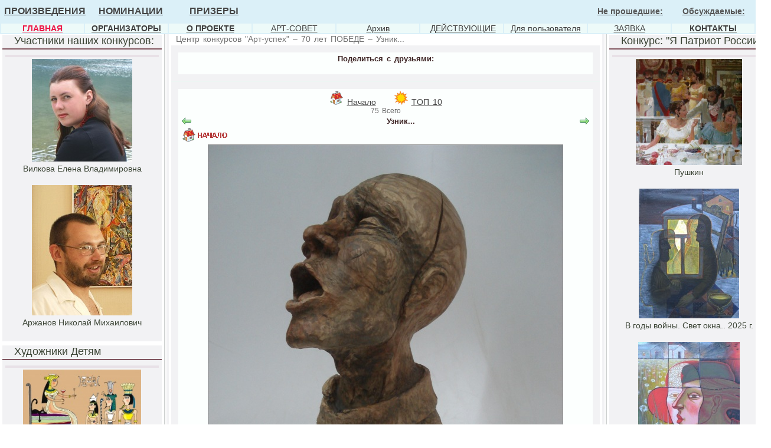

--- FILE ---
content_type: text/html; charset=utf-8
request_url: http://xn--80ak3adffht.xn--p1ai/modules.php?name=Konk2015pobeda70&do=showpic&pid=41
body_size: 13293
content:
<!DOCTYPE HTML PUBLIC "-//W3C//DTD HTML 4.01 Transitional//EN">
<html>
<head>
<META HTTP-EQUIV="Content-Type" CONTENT="text/html; charset=UTF-8">
<META HTTP-EQUIV="EXPIRES" CONTENT="Wed, 21 Jan 2026 10:34:00 +0300">
<META NAME="RESOURCE-TYPE" CONTENT="DOCUMENT">
<META NAME="DISTRIBUTION" CONTENT="GLOBAL">
<META NAME="AUTHOR" CONTENT="Центр конкурсов "Арт-успех"">
<META NAME="COPYRIGHT" CONTENT="Copyright (c) by Центр конкурсов "Арт-успех"">
<META NAME="KEYWORDS" CONTENT="Конкурсы, игры, викторины, конкурсы для взрослых, конкурсы для детей, конкурсы для подростков, конкурсы для молодежи, конкурсы на день рождения, конкурсы на юбилей, конкурсы на свадьбу, конкурсы на выкуп невесты, конкурсы для корпоратива, конкурсы для вечеринок, конкурсы для маленькой компании, конкурсы для всей семьи, конкурсы за столом, конкурсы на Новый Год, конкурсы на 23 февраля, конкурсы на 8 Марта, конкурсы для девочек, конкурсы для мальчиков, интеллектуальные конкурсы, спортивные конкурсы,конкурсы, ТВОРЧЕСТВО,гранты, стипендии и конференции,конкурс бесплатно,культурный центр, центр конкурсов,Куда пойти бесплатно,база данных культурных центров,культура,Мероприятия,контакты культурный центр,конкурсы мира,культура,Мероприятия,все конкурсы,арт конкурсы, конкурс живописи,конкурс плаката,конкурс рисунка, Александр Осипов, Осипов Александр, Путин, Коллекция Музея, картины, художники, изобразительное искусство, живопись, графика, рисунки, пейзажи, акварели, роспись стен,коллекция картин художников, художник роспись стен, флорентийская мозаика">
<META NAME="DESCRIPTION" CONTENT="Центр конкурсов "Арт-успех", ТВОРЧЕСТВО, конкурсы художников, конкурсы для художников, арт конкурсы, гранты и призы">
<META NAME="ROBOTS" CONTENT="INDEX, FOLLOW">
<META NAME="REVISIT-AFTER" CONTENT="2 DAYS">
<META HTTP-EQUIV="Pragma" CONTENT="no-cache">
<title>Центр конкурсов "Арт-успех" – 70 лет ПОБЕДЕ – Узник...</title>
<LINK REL="shortcut icon" HREF="favicon.ico" TYPE="image/x-icon">
<LINK REL="alternate" TYPE="application/rss+xml" title="RSS" HREF="backend.php">
<!-- Новый стиль запуска Flash -->
<script type="text/javascript" src="swfobject.js"></script>
<script language="javascript"> AC_FL_RunContent = 0; </script>
<script language="javascript"> DetectFlashVer = 0; </script>
<script src="AC_RunActiveContent.js" language="javascript"></script>
<script language="JavaScript" type="text/javascript">
<!--
var requiredMajorVersion = 9;
var requiredMinorVersion = 0;
var requiredRevision = 45;
// -->

</script>

<!-- Всплывающие окна рисунков -->
<script type="text/javascript" src="js/prototype.js"></script>
<script type="text/javascript" src="js/scriptaculous.js?load=effects,builder"></script>
<script type="text/javascript" src="js/lightbox.js"></script>
<link rel="stylesheet" href="js/lightbox.css" type="text/css" media="screen" />


<!-- Смена рисунков при активации ссылок -->
<script language="JavaScript">
<!--
function changeImages() {
	if (document.images) {
		for (var i=0; i<changeImages.arguments.length; i+=2) {
			document[changeImages.arguments[i]].src = eval(changeImages.arguments[i+1] + ".src");
		}
	}
}
function newImage(arg) {
	if (document.images) {
		rslt = new Image();
		rslt.src = arg;
		return rslt;
	}
}
// -->
</script>
<LINK REL="stylesheet" HREF="/themes/creative/style/style.css" TYPE="text/css">



</head>

<body leftmargin='0' topmargin='0' rightmargin='0' bottommargin='0' marginwidth='0' marginheight='0' bgcolor='#ffffff'><table width='100%' border='0' cellpadding='0' cellspacing='0'><tr><td valign=top><TABLE borderColorDark=#000000 cellPadding=0 width="100%" bgColor=#dbf0f8 borderColorLight=#000000 border=0>
<TBODY>
<TR>
<TD bgColor=#dbf0f8 width="11%" align=center>
<P align=center><SPAN class=active_menu_fotokonkurs><STRONG><FONT color=#3e3e3e face="Verdana, Arial, Helvetica"><A href="http://артуспех.рф/modules.php?name=Konk2015patriotPF">ПРОИЗВЕДЕНИЯ</A></FONT></STRONG></SPAN></P></TD>
<TD bgColor=#dbf0f8 width="11%" align=center>
<P align=center><SPAN class=active_menu_fotokonkurs><STRONG><FONT color=#3e3e3e face="Verdana, Arial, Helvetica"><A href="http://артуспех.рф/modules.php?name=Konk2015patriotPFprizi">НОМИНАЦИИ</A></FONT></STRONG></SPAN></P></TD>
<TD bgColor=#dbf0f8 width="11%" align=center>
<P align=center><FONT color=#3e3e3e face="Verdana, Arial, Helvetica"><STRONG><A href="http://артуспех.рф/modules.php?name=NewsPOBEDITELI&amp;file=topics&amp;topic=1">ПРИЗЕРЫ</A></STRONG></FONT></P></TD>
<TD bgColor=#dbf0f8 width="11%" align=center></TD>
<TD bgColor=#dbf0f8 width="11%" align=center></TD>
<TD bgColor=#dbf0f8 width="11%" align=center></TD>
<TD bgColor=#dbf0f8 width="11%" align=center></TD>
<TD bgColor=#dbf0f8 width="11%" align=center><SPAN class=active_menu_fotokonkurs><STRONG><A href="http://артуспех.рф/modules.php?name=Konk2015patriotPF&amp;do=showgall&amp;gid=2"><FONT color=#565656 face="Verdana, Arial, Helvetica">Не прошедшие:</FONT></A></STRONG></SPAN></TD>
<TD bgColor=#dbf0f8 width="11%" align=center><SPAN class=active_menu_fotokonkurs><STRONG><A href="http://артуспех.рф/modules.php?name=Konk2015patriotPF&amp;do=showgall&amp;gid=5"><FONT color=#565656 face="Verdana, Arial, Helvetica">Обсуждаемые:</FONT></A></STRONG></SPAN></TD></TR></TBODY></TABLE>
<TABLE borderColorDark=#000000 cellPadding=0 width="100%" bgColor=#dbf0f8 borderColorLight=#000000 border=0>
<TBODY>
<TR>
<TD bgColor=#edfaf9 width="11%" align=center><A href="http://артуспех.рф/index.php"><FONT color=#ed1847 face="Verdana, Arial, Helvetica"><STRONG>ГЛАВНАЯ</STRONG></FONT></A></TD>
<TD bgColor=#edfaf9 width="11%" align=center><A href="http://артуспех.рф/modules.php?name=Orgkomjur2015"><FONT color=#3e3e3e face="Verdana, Arial, Helvetica"><STRONG>ОРГАНИЗАТОРЫ</STRONG></FONT></A></TD>
<TD bgColor=#edfaf9 width="11%" align=center><A href="http://артуспех.рф/modules.php?name=rupages&amp;pa=showpage&amp;pid=50"><FONT color=#3e3e3e face="Verdana, Arial, Helvetica"><STRONG>О ПРОЕКТЕ</STRONG></FONT></A></TD>
<TD bgColor=#edfaf9 width="11%" align=center><A href="http://артуспех.рф/modules.php?name=rupages&amp;pa=showpage&amp;pid=57&amp;cid="><FONT color=#3e3e3e face="Verdana, Arial, Helvetica">АРТ-СОВЕТ</FONT></A></TD>
<TD bgColor=#edfaf9 width="11%" align=center><A href="http://артуспех.рф/modules.php?name=rupages&amp;pa=showpage&amp;pid=61"><FONT color=#3e3e3e face="Verdana, Arial, Helvetica">Архив</FONT></A></TD>
<TD bgColor=#edfaf9 width="11%" align=center>&nbsp;<A href="http://артуспех.рф/modules.php?name=rupages&amp;pa=showpage&amp;pid=64&amp;cid="><FONT color=#3e3e3e face="Verdana, Arial, Helvetica">ДЕЙСТВУЮЩИЕ</FONT></A></TD>
<TD bgColor=#edfaf9 width="11%" align=center><A href="http://артуспех.рф/modules.php?name=rupages&amp;pa=showpage&amp;pid=60"><FONT color=#3e3e3e face="Verdana, Arial, Helvetica">Для пользователя</FONT></A></TD>
<TD bgColor=#edfaf9 width="11%" align=center><A href="http://артуспех.рф/modules.php?name=KonkursZayava"><FONT color=#3e3e3e face="Verdana, Arial, Helvetica">ЗАЯВКА</FONT></A></TD>
<TD bgColor=#edfaf9 width="11%" align=center><A href="http://артуспех.рф/modules.php?name=Contact"><FONT color=#3e3e3e face="Verdana, Arial, Helvetica"><STRONG>КОНТАКТЫ</STRONG></FONT></A></TD></TR></TBODY></TABLE></td></tr></table><table width='100%' border='0' cellpadding='0' cellspacing='0'><tr><td valign='top'><img src='images/pix.gif' width='4' height='1' border='0' alt='0'></td><td valign='top'><img src='images/pix.gif' width='270' height='1' border='0' alt='0'><br><table bgcolor='#f2f2f4' width='270' cellspacing='0' cellpadding='0' border='0'><tr><td valign='bottom' height='18'><font class='boxtitle_left'>&nbsp;&nbsp;&nbsp;&nbsp;Участники наших конкурсов: </font></td></tr><tr height='2'><td></td></tr>
<tr height='2' bgcolor='#80545e'><td></td></tr>
<tr height='2'><td></td></tr>
<tr height='0' bgcolor='#bab7c5'><td></td></tr>
<tr height='2'><td></td></tr>
<tr><td valign=top><table width='100%' cellspacing='5' cellpadding='0' border='0'><tr><td><font class='boxcontent_left'><table border=0 width=100% style='border-top:4px solid #E8E1E7;'><tr><td align=center><a href='modules.php?name=Uchastnikikonkursov&do=showpic&pid=107'><img src='i/Uchastnikikonkursov/111111/thumb/Elena_.jpg' border='0' width='170' height='174' alt='Вилкова Елена Владимировна' title='Елена Владимировна Вилкова родилась 22 апреля 1982г.в г. Сердобске Пензенской обл.
В 2002 г. окончила Пензенское художественное училище им. К.А. Савицкого (отделение живописи). С 2008г. член СХ России. С 2003г. участник выставок г. Сердобска.
Персональные выставки:
2004г. – г. Сердобск.
2004г. – г. Самара.
2006г. – г. Саратов. 
2007г. – г. Пенза.
2008г. – г. Саратов.
2010г. – г. Самара.
2013г. – г. Самара.
Участие в выставках:
2006г. – г. Самара. Совместная выставка «По берегам Волги».
2007г. – г. Москва. Всероссийская художественная выставка «Молодые художники России» Ц.Д.Х.
2007г. – г. Пенза. Областная художественная выставка.
2007г. – г. Саратов.  Межрегиональная выставка – конкурс «Золотая палитра».
2007г. – г. Н. Новгород. Межрегиональная художественная выставка «Единение» 
2007г. – г. Самара. Групповая тематическая выставка «Двое и Образу Твоему пречистому поклоняемся».
2007г. – г. Пенза. Областная художественная выставка.
2008г. – г. Ярославль. Межрегиональная художественная выставка «Художники центральных областей России». 
2008г. – г. Саратов. Межрегиональная художественная выставка «Молодость России» .
2008г. – г. Самара . Групповая выставка пензенских художников «Природу чувствую душой».
2008г. – г. Самара . Благотворительная выставка «Образ Родины» .
2008г. – г. С. Петербург. Выставка «Молодые пейзажисты России».
2008г. – г. Тамбов. Всероссийская художественная выставка «Возрождение».
2008г. – г. Пенза. Областная художественная выставка.
2009г. – г. Москва. Всероссийская художественная выставка «Россия – XI» Ц.Д.Х.
2009г. – г. Пенза. Областная художественная выставка.
2009г. – г. Москва. Выставка художников приволжского федерального округа «Большая Волга в Москве» Ц.Д.Х.
2009г. – г. Пенза. Областная художественная выставка  «Сурская палитра».
2009г. – г. Сочи . Выставка «Православие».
2009г. – г. Н. Новгород. Групповая выставка. «Маленькие уголки – большой земли».
2009г. – г. Минск . Беларусь. Международная выставка «Большая Волга в Минске».
2009г. г. Черноголовка. Художественная выставка «Россия – матушка моя».
2010г. – г. С. Петербург. Выставка «Дорога к храму».
2010г. – г. Пенза. Областная выставка . «70- лет пензенскому региональному отделению СХ России». 
2010г. – г. Москва. Всероссийская художественная выставка «Молодые художники России» Ц.Д.Х.
2010г. – г. Ульяновск. Юбилейная выставка «Художники Пензы».
2010г. – г. Москва. Художественная выставка «Палитра художников Пензы» Ц.Д.Х.
2011г. – г. Москва. Художественная выставка.  «Великое в малом» Ц.Д.Х.
2012г. – г. С. Петербург. Юбилейная выставка галереи «N-Prospekt» .
2012г. – г. Москва. Художественная выставка «Сны о Черногории» Ц.Д.Х.
2012г. – г. Саранск. Всероссийская художественная выставка «Россия – Родина моя».
2012г. – г. Н. Новгород. Всероссийская художественная выставка «Единение» .
2012г. – г. Воронеж. Всероссийская художественная выставка «Продолжая традиции».
2012г. – г. С. Петербург. Художественная выставка «Сны о России» .
2012г. – г. Москва. Межрегиональная академическая выставка «Красные ворота» и конкурс «Против течения».
2013г. – г. С. Петербург . Художественная выставка «Дорога к храму».
2013г. – г. Пенза.  XX  художественная  выставка «ЕЁ глазами».
2013г. – г. Москва. Художественная выставка «Там, где родники».
2014г. – г. Москва.  IV выставка – конкурс молодых художников «Как прекрасен этот мир» .
2014 г. – г. Саров. Художественная выставка «ЕЁ глазами».
2014г – г. Москва – г. Тегеран. Международная выставка «Живые трепетные нити. Толстовские мотивы в живописи, графики и фотографии».
2014г. – Межрегиональная академическая выставка «Красные ворота»  и конкурс «Против течения».
Участие в пленэрах:
2008г. – Участник III – Международного пленэра «Черногория – август 2008г».
2009г. – Участник IV – Всероссийского симпозиума по современной живописи «Зарисовки с ярмарки» - г. Елабуга.
2009г. – Участник VI  - Международного пленэра «Черногория – 2009г».
2011г. -  Участник I – Всероссийского Благотворительного фестиваля «Золотые руки России»  - г. Москва.
2012г. – Участник пленэра «Передвижной Академии искусств»  - г. Сергиев Посад .
2012г. – Участник фестиваля «Молодая российская культура в Италии» - г. Венеция.
2012г. – Участник международного пленэра «В хуторах и станицах Тихого Дона» - Ростовская обл.
2013г. – Участник пленэра «Передвижной Академии искусств» - Поленово.
2013г. – Участник фестиваля «Молодая российская культура в Италии» - г. Тарквиния.
2014г. – Лауреат Международного Кокелевского пленэра – Чувашия.
2014г. – участник фестиваля «Молодая российская культура во Франции» - г.Канны.
Награждена:
2006г. – награждена грамотой за активное участие в выставках и личный вклад в развитие художественной культуры г. Сердобска.
2007г. – награждена дипломом конкурса «Золотая палитра» - г. Саратов.
2010г. – награждена дипломом СХ России за успехи в творчестве и содействие развитию изобразительного искусства России.
2010г. – награждена Золотым знаком и почётным дипломом фонда «Культурное достояние» за достижения в изобразительном искусстве.
2013г. – награждена почётной грамотой Управления Культуры и Архива пензенской области за многолетнюю и плодотворную работу по пропаганде художественного искусства, активное участие в культурной жизни Пензенской области.
2014г. – Благодарность Российской Академии Художеств.
Публикации
Альбомы:
«А . Колотилов и молодые пейзажисты России» - 2008г.
«Художники Сурского края» - 2010г.
«Палитра художников Пензы» - 2010г.
«Традиции русской живописи» - 2012г.
«Российское искусство» - 2012г.
«Сны о Черногории» - 2012г.
Журналы:
«Эксперт Волга» 15 – 2008г.
«Русская галерея XXI век»  6 – 2010г.
«Парк Белинского»  1 – 2014г.
Работы находятся в Елабужском художественном музее-заповеднике, в Пензенской картинной галерее, в Историко – художественном и природном музее-заповеднике В.Д. Поленова., в собрании консульства РФ в Венеции ( Италия) , в «Музее Мира» фонда «Миротворец»,  в частных коллекциях России и за рубежом.
Живёт и работает в г. Сердобск Пензенской области.'></a></td></tr><tr><td align=center>Вилкова Елена Владимировна</td></tr><tr height=14><td></td></tr><tr><td align=center><a href='modules.php?name=Uchastnikikonkursov&do=showpic&pid=108'><img src='i/Uchastnikikonkursov/111111/thumb/12_1_.jpg' border='0' width='170' height='221' alt='Аржанов Николай Михаилович' title='Живописец, график. Учился на архитектора, но стал живописцем. Живу в Саратове.'></a></td></tr><tr><td align=center>Аржанов Николай Михаилович</td></tr><tr height=14><td></td></tr></table></td></tr></table></td></tr></table><br style='line-height:7px;'><table bgcolor='#f2f2f4' width='270' cellspacing='0' cellpadding='0' border='0'><tr><td valign='bottom' height='18'><font class='boxtitle_left'>&nbsp;&nbsp;&nbsp;&nbsp;Художники Детям</font></td></tr><tr height='2'><td></td></tr>
<tr height='2' bgcolor='#80545e'><td></td></tr>
<tr height='2'><td></td></tr>
<tr height='0' bgcolor='#bab7c5'><td></td></tr>
<tr height='2'><td></td></tr>
<tr><td valign=top><table width='100%' cellspacing='5' cellpadding='0' border='0'><tr><td><font class='boxcontent_left'><table border=0 width=100% style='border-top:4px solid #E8E1E7;'><tr><td align=center><a href='modules.php?name=Konk2015detyam&do=showpic&pid=199'><img src='i/Konk2015detyam/Luchshie_Hudozhniki_Detyam/thumb/13_.jpg' border='0' width='200' height='148' alt='Принцесса на горошине' title='Тарасенко Валерий 1961
Фотошоп, А-4, 2015
Из серии "Сказки древнего Египта"'></a></td></tr><tr><td align=center>Принцесса на горошине</td></tr><tr height=14><td></td></tr><tr><td align=center><a href='modules.php?name=Konk2015detyam&do=showpic&pid=200'><img src='i/Konk2015detyam/Luchshie_Hudozhniki_Detyam/thumb/14_.jpg' border='0' width='200' height='158' alt='Жар птица' title='Тарасенко Валерий 1961
Фотошоп, А-4, 2015
Из серии "Сказки древнего Египта"'></a></td></tr><tr><td align=center>Жар птица</td></tr><tr height=14><td></td></tr></table></td></tr></table></td></tr></table><br style='line-height:7px;'></td>
<td valign='top'><img src='images/pix.gif' width='4' height='1' border='0' alt='0'></td>
<td valign='top' bgcolor='#d0d3d2'><img src='images/pix.gif' width='2' height='1' border='0' alt='0'></td>
<td valign='top'><img src='images/pix.gif' width='2' height='1' border='0' alt='0'></td>
<td valign='top' bgcolor='#f2f2f4'><img src='images/pix.gif' width='4' height='1' border='0' alt='0'></td>
<td valign='top'><img src='images/pix.gif' width='4' height='1' border='0' alt='0'></td>
<td width='100%' valign='top'>&nbsp; <font class=linelink><a class=linelink href='/'>Центр конкурсов "Арт-успех"</a> – <a class=linelink href='modules.php?name=Konk2015pobeda70&do=showgall&gid=1'>70 лет ПОБЕДЕ</a> – <a class=linelink href='modules.php?name=Konk2015pobeda70&do=showpic&pid=41'>Узник...</a><br><br style='line-height:3px'><table width='100%' border='0' cellpadding='0' cellspacing='0'><tr><td valign='top'><table width=100% cellspacing=0 cellpadding=7 border=0><tr><td style='border-bottom: 1px solid #ecf5f3;' bgcolor='#f2f2f4'><table width=100% cellspacing=5 cellpadding=0 border=0><tr><td bgcolor='#fcfffe'><table width=100% cellspacing=3 cellpadding=0 border=0><tr><td><center><font class='option'><b>Поделиться с друзьями:</b></font></center><br><script src="//yastatic.net/es5-shims/0.0.2/es5-shims.min.js"></script>
<script src="//yastatic.net/share2/share.js"></script>
<div class="ya-share2" data-services="facebook,odnoklassniki,moimir,gplus,viber,whatsapp,skype,collections,vkontakte" data-counter=""></div></td></tr></table></td></tr></table></td></tr></table><a name='galltop' id='galltop'></a><table width=100% cellspacing=0 cellpadding=7 border=0><tr><td  bgcolor='#f2f2f4'><table width=100% cellspacing=5 cellpadding=0 border=0><tr><td bgcolor='#fcfffe'><table width=100% cellspacing=3 cellpadding=0 border=0><tr><td><center><img src='modules/Konk2015pobeda70/images/menu-icon-home.gif' border='0'> <a href='modules.php?name=Konk2015pobeda70#galltop'>Начало</a> &nbsp;&nbsp;&nbsp; <img src='modules/Konk2015pobeda70/images/menu-icon-top10.gif' border='0'> <a href='modules.php?name=Konk2015pobeda70&do=top#galltop'>TOП 10</a><br><font class='tiny'>75 Всего</font></center><table width="100%">
<tr>
<td width="5%" align="left" valign="top"><a href='modules.php?name=Konk2015pobeda70&do=showpic&gid=1&pid=40&orderby=dateD#galltop' title='Предыдущий файл: Отражение'><img src='images/to_back.gif' alt='Предыдущий файл' border='0' align='middle '></a>&nbsp;<a href='modules.php?name=Konk2015pobeda70&do=showgall&gid=1&orderby=dateD#galltop' title='Начало'><img src='images/home24.gif' alt='Начало' border='0' align='middle '></a></td><td width="90%" valign="top" align="center"><font class=option>Узник...</font></td><td width="5%" align="right" valign="top"><a href='modules.php?name=Konk2015pobeda70&do=showpic&gid=1&pid=38&orderby=dateD#galltop' title='Следующий файл: Невинная жертва...'><img src='images/to_forward.gif' alt='Следующий файл' border='0' align='middle '></a></td>
</tr>
<tr>
<td colspan=3 valign="top" align="center"><table cellspacing="0" cellpadding="0" border=0 style="border:1px solid #8a8a8a"><tr><td><a href='i/Konk2015pobeda70/70_let_POBEDE/DSC01343_.jpg' target='_blank'><img src="i/Konk2015pobeda70/70_let_POBEDE/DSC01343_.jpg" border="0" width="600" height="800" alt="Узник..." title="Узник..."></a>
</td></tr></table></td>
</tr>
<tr><td colspan=3 valign=top>
<table align=center border=0><tr><td>
<br>
<table border="0" cellspacing=0 cellpadding=0 align=center><tr valign=top>
Скульптор: Ключников Сергей Васильевич<br>
Год рождения: 1961<br>
Вяз, лак, размер: 44 х 26 см<br>
Год создания: 2015<br>№41<br>
<td><font class="tiny"><i>Голосов</i>: 42<br><i>Рейтинг</i>: 5.97619</font></td><td><form action='modules.php?name=Konk2015pobeda70&do=Vote' method='post'><input type='hidden' name='pid' value='41'><input type='hidden' name='orderby' value='dateD'><table width='160' border='0' cellpadding='2' cellspacing='1' align='center'><tr><td align='right' valign='middle'><select name='rate' class='sl'><option value='1'>1</option><option value='2'>2</option><option value='3'>3</option><option value='4'>4</option><option value='5' selected>5</option><option value='6'>6</option><option value='7'>7</option><option value='8'>8</option><option value='9'>9</option><option value='10'>10</option></select></td><td align='left' valign='middle'><input type='submit' value='Да' class='sl'></td></tr></table></form><td><td><nobr><font class="tiny"><i>Просмотров</i> 3978</font></nobr><br>
<br>
<br>
<a href='modules.php?name=Konk2015pobeda70&do=showpic&gid=1&pid=40&orderby=dateD#galltop' title='Предыдущий файл: Отражение'><img src='images/to_back.gif' alt='Предыдущий файл' border='0' align='middle '></a>&nbsp;<a href='modules.php?name=Konk2015pobeda70&do=showgall&gid=1&orderby=dateD#galltop' title='Начало'><img src='images/home24.gif' alt='Начало' border='0' align='middle '></a><a href='modules.php?name=Konk2015pobeda70&do=showpic&gid=1&pid=38&orderby=dateD#galltop' title='Следующий файл: Невинная жертва...'><img src='images/to_forward.gif' alt='Следующий файл' border='0' align='middle '></a></td></tr></table>
<br><br><br><center><b><font>Комментарии</font></center></b><p align='center'><font class='content'>Нет комментариев. <br>Вы можете оставить первый комментарий.</font></p><p align='center'><form action='modules.php?name=Konk2015pobeda70' method='post'><input type='hidden' name='do' value='Post'><font>Ваше имя:</font><br><input type='text' size='20' maxlength='20' name='gname'><input type='hidden' name='member' value='0'><br><font>Ваш комментарий:</font><br><input class='textbox' type='text' name='comment' size='70'><br><input class='textbox' type='hidden' name='pid' value='41'>&nbsp;<input type='submit' value='Отправить'></form><i><font>Внимание: будьте корректны добавляя свой комментарий.</font></i></p><br>
Ключников Сергей Васильевич<br>
klyuchnikov
</td></tr></table>
</td></tr>
</table></td></tr></table></td></tr></table></td></tr></table><br><script type="text/javascript">
<!--
var _acic={dataProvider:10};(function(){var e=document.createElement("script");e.type="text/javascript";e.async=true;e.src="https://www.acint.net/aci.js";var t=document.getElementsByTagName("script")[0];t.parentNode.insertBefore(e,t)})()
//-->
</script><table width=100% cellspacing=0 cellpadding=7 border=0><tr><td style='border-bottom: 1px solid #ecf5f3;' bgcolor='#f2f2f4'><table width=100% cellspacing=5 cellpadding=0 border=0><tr><td bgcolor='#fcfffe'><table width=100% cellspacing=3 cellpadding=0 border=0><tr><td><center><font class='option'><b>Конкурсы для художников:</b></font></center><br><P class=main align=center><SPAN><SPAN style="FONT-SIZE: 11pt"><SPAN style="FONT-SIZE: 12pt"><FONT color=#000000 face=Arial><SPAN Roman??? New ?Times mso-fareast-font-family: ?Arial?,?sans-serif?; FONT-FAMILY: 14pt; FONT-SIZE:><SPAN style="FONT-SIZE: 11pt"><SPAN style="FONT-SIZE: 16pt"><SPAN><SPAN style="FONT-SIZE: 11pt"><SPAN style="FONT-SIZE: 12pt"><FONT face=Calibri><SPAN Roman??? New ?Times mso-fareast-font-family: ?Arial?,?sans-serif?; FONT-FAMILY: 14pt; FONT-SIZE:><SPAN style="FONT-SIZE: 11pt"><SPAN style="FONT-SIZE: 12pt"><SPAN style="FONT-SIZE: 14pt"><SPAN><SPAN style="FONT-SIZE: 11pt"><SPAN style="FONT-SIZE: 12pt"><FONT color=#000000 face=Arial><SPAN Roman??? New ?Times mso-fareast-font-family: ?Arial?,?sans-serif?; FONT-FAMILY: 14pt; FONT-SIZE:><SPAN style="FONT-SIZE: 11pt"><SPAN style="FONT-SIZE: 16pt"><SPAN style="FONT-SIZE: 12pt"><SPAN><SPAN style="FONT-SIZE: 11pt"><SPAN style="FONT-SIZE: 12pt"><FONT color=#000000 face=Arial><SPAN Roman??? New ?Times mso-fareast-font-family: ?Arial?,?sans-serif?; FONT-FAMILY: 14pt; FONT-SIZE:><SPAN style="FONT-SIZE: 11pt"><SPAN style="FONT-SIZE: 16pt"><SPAN><SPAN style="FONT-SIZE: 11pt"><SPAN style="FONT-SIZE: 12pt"><SPAN Roman??? New ?Times mso-fareast-font-family: ?Arial?,?sans-serif?; FONT-FAMILY: 14pt; FONT-SIZE:><SPAN style="FONT-SIZE: 11pt"><SPAN style="FONT-SIZE: 12pt"><SPAN style='FONT-SIZE: 13.5pt; FONT-FAMILY: "Arial","sans-serif"; COLOR: #c10000; LINE-HEIGHT: 120%; mso-fareast-font-family: "Times New Roman"; mso-font-kerning: 18.0pt; mso-fareast-language: RU'><SPAN style='FONT-SIZE: 13.5pt; FONT-FAMILY: "Arial","sans-serif"; COLOR: #c10000; LINE-HEIGHT: 120%; mso-fareast-font-family: "Times New Roman"; mso-font-kerning: 18.0pt; mso-fareast-language: RU'><FONT color=#000000><SPAN style='FONT-SIZE: 13.5pt; FONT-FAMILY: "Arial","sans-serif"; COLOR: #c10000; LINE-HEIGHT: 120%; mso-fareast-font-family: "Times New Roman"; mso-font-kerning: 18.0pt; mso-fareast-language: RU'><SPAN style='FONT-SIZE: 13.5pt; FONT-FAMILY: "Arial","sans-serif"; COLOR: #c10000; LINE-HEIGHT: 120%; mso-fareast-font-family: "Times New Roman"; mso-font-kerning: 18.0pt; mso-fareast-language: RU'>
<TABLE style="BORDER-TOP: #000000 0px; BORDER-RIGHT: #000000 0px; BORDER-BOTTOM: #000000 0px; BORDER-LEFT: #000000 0px" cellSpacing=0 cellPadding=0 align=center bgColor=#eeeeee>
<TBODY>
<TR>
<TD>
<P align=center>&nbsp;</P>
<P align=center><SPAN Roman??? New ?Times mso-fareast-font-family: ?Arial?,?sans-serif?; FONT-FAMILY: 14pt; FONT-SIZE:><SPAN style="FONT-SIZE: 11pt"><A href="http://артуспех.рф/modules.php?name=Orgkomjur2015"><IMG border=0 src="http://артуспех.рф/i//Patriot/yazov_.jpg"></A></SPAN></SPAN></P></TD>
<TD style="BORDER-TOP-COLOR: ; BORDER-LEFT-COLOR: ; BORDER-BOTTOM-COLOR: ; BORDER-RIGHT-COLOR: " bgColor=#ffffff>&nbsp;</TD>
<TD>
<P align=center><A href="http://артуспех.рф/modules.php?name=Orgkomjur2015"><IMG border=0 src="http://артуспех.рф/i//Patriot/suharev_.jpg"></A></P></TD></TR>
<TR>
<TD>
<P align=center><STRONG>Почетный председатель оргкомитета конкурса:</STRONG></P>
<P class=main>Маршал Советского Союза Д.Т. Язов - </P>
<P class=main>Член руководящих органов ряда общественных </P>
<P class=main>организаций (Форум «Общественное признание» и пр.)</P>
<P align=center>&nbsp;</P></TD>
<TD style="BORDER-TOP-COLOR: ; BORDER-LEFT-COLOR: ; BORDER-BOTTOM-COLOR: ; BORDER-RIGHT-COLOR: " bgColor=#ffffff>&nbsp;</TD>
<TD>
<P align=center><SPAN style='FONT-FAMILY: "Arial","sans-serif"; COLOR: black'><?xml:namespace prefix = "o" ns = "urn:schemas-microsoft-com:office:office" /><o:p><STRONG>Почетный председатель Совета конкурса:</STRONG></P>
<P class=main>советник Генерального прокурора России А.Я. СУХАРЕВ –</P>
<P class=main>председатель правления межрегионального</P>
<P class=main>Фонда «Выдающиеся полководцы и флотоводцы»</P>
<P align=center></o:p></SPAN><FONT color=#000000 face="Times New Roman">&nbsp;</FONT></P></TD></TR></TBODY></TABLE></SPAN></SPAN></FONT></SPAN></SPAN></SPAN></SPAN></SPAN></SPAN></SPAN></SPAN></SPAN></SPAN></SPAN></FONT></SPAN></SPAN></SPAN></SPAN></SPAN></SPAN></SPAN></FONT></SPAN></SPAN></SPAN></SPAN></SPAN></SPAN></SPAN></FONT></SPAN></SPAN></SPAN></SPAN></SPAN></SPAN></FONT></SPAN></SPAN></SPAN></P></td></tr></table></td></tr></table></td></tr></table><table width=100% cellspacing=0 cellpadding=7 border=0><tr><td style='border-bottom: 1px solid #ecf5f3;' bgcolor='#f2f2f4'><table width=100% cellspacing=5 cellpadding=0 border=0><tr><td bgcolor='#fcfffe'><table width=100% cellspacing=3 cellpadding=0 border=0><tr><td><center><font class='option'><b>Как принять участие в конкурсах:</b></font></center><br><P><SPAN style="FONT-SIZE: 14pt; FONT-FAMILY: 'Times New Roman','serif'"><SPAN style="FONT-SIZE: 12pt; FONT-FAMILY: 'Times New Roman','serif'"><FONT color=#333333 size=2 face=Arial><FONT color=#cc0000>
<H3 class=CardTitle-title><FONT color=#000000>Вопрос в оргкомитет: </FONT></H3>
<H3 class=CardTitle-title>"Я&nbsp;пишу картины. Как мне понять, хороши они или плохи?"</H3>
<P class=CardTitle-title><FONT color=#000000><STRONG>Ответ:</STRONG></FONT></P>
<P class=main><FONT color=#000000>"Ваши картины можно показать образованным и беспристрастным друзьям, которым вы доверяете. Можно отправить их фото&nbsp;известным художникам&nbsp;и критикам — нельзя гарантировать, что вам ответят, но многие охотно идут на контакт и стараются чем-то помочь.&nbsp;Есть вариант — попробовать подать свои&nbsp;произведения на&nbsp;конкурс или&nbsp;премию для авторов. Самая&nbsp;объективная на наш взгляд&nbsp;премия в России — «Я Патриот России!»: в ней работают профессиональные деятели культуры и заинтересованные ведомства и службы, которые действительно&nbsp;просматривают весь поток приходящих&nbsp;произведений и отбирают из них лучшие."</FONT></P></FONT><FONT color=#cc0000>
<P class=MsoNormal style="MARGIN: 0cm 0cm 0pt; LINE-HEIGHT: normal; mso-layout-grid-align: none" align=center>
<TABLE style="BORDER-TOP: #000000 0px; BORDER-RIGHT: #000000 0px; BORDER-BOTTOM: #000000 0px; BORDER-LEFT: #000000 0px" cellSpacing=0 cellPadding=0 align=center bgColor=#ffffff>
<TBODY>
<TR>
<TD>
<P align=center><IMG border=0 src="http://артуспех.рф/i//zastavki_knopki/18.jpg"></P>
<P class=main align=center>Для участия нужно</P>
<P class=main align=center>быть старше 18 лет</P></TD>
<TD><A href="http://артуспех.рф/modules.php?name=Users&amp;op=new_user"><IMG border=0 src="http://артуспех.рф/i//zastavki_knopki/ZnaReg.jpg"></A>&nbsp;</TD>
<TD><A href="http://артуспех.рф/modules.php?name=Users"><IMG border=0 src="http://артуспех.рф/i//zastavki_knopki/ZnaPoslat.jpg"></A>&nbsp;</TD>
<TD><A href="http://артуспех.рф/modules.php?name=rupages&amp;pa=showpage&amp;pid=60" target=_blank><IMG border=0 src="http://артуспех.рф/i//zastavki_knopki/ZnaUslov.jpg"></A>&nbsp;</TD></TR></TBODY></TABLE></P>
<P class=main align=center><FONT color=#000000>Зарегистрируйтесь. Введите&nbsp;на главной странице свои Логин и Пароль вверху справа.</FONT></P>
<P class=main align=center><FONT color=#000000>&nbsp;Загрузите на сайт информацию о себе и свои произведения</FONT></P>
<CENTER>
<CENTER><FONT style="BACKGROUND-COLOR: #ff0033" color=#cccccc>&nbsp;<A href="http://артуспех.рф/modules.php?name=Users&amp;op=new_user"><STRONG><FONT color=#ffffff>ХОЧУ УЧАСТВОВАТЬ &gt;&gt;&gt;</FONT> </STRONG></A></FONT></CENTER>
<CENTER><SPAN style="FONT-SIZE: 12pt; FONT-FAMILY: 'Times New Roman','serif'"><FONT color=#cc6699 size=2 face=Arial><SPAN style="FONT-SIZE: 14pt"><SPAN style="FONT-SIZE: 14pt; FONT-FAMILY: 'Times New Roman','serif'"><SPAN style="FONT-SIZE: 12pt; FONT-FAMILY: 'Times New Roman','serif'"><FONT color=#cc6699 size=2 face=Arial><SPAN style="FONT-SIZE: 16pt"><SPAN style="FONT-SIZE: 12pt; FONT-FAMILY: 'Times New Roman','serif'"><FONT size=3 face=Verdana><SPAN style="FONT-SIZE: 16pt"><FONT color=#990000 face="Arial, Helvetica, sans-serif"><SPAN style="FONT-SIZE: 13pt"><SPAN style="FONT-SIZE: 12pt; FONT-FAMILY: 'Times New Roman','serif'"><FONT color=#444444 size=3 face=Verdana><SPAN style="FONT-SIZE: 16pt"><SPAN style="FONT-SIZE: 11pt"><FONT color=#000000><SPAN style="FONT-SIZE: 13pt"><SPAN style="FONT-SIZE: 12pt"><SPAN style="FONT-SIZE: 13pt"><SPAN style="FONT-SIZE: 12pt"><FONT color=#ff6600><SPAN style="FONT-SIZE: 13pt"><SPAN style="FONT-SIZE: 12pt"><FONT color=#000000></FONT><FONT color=#0066cc></FONT>&nbsp;</CENTER></CENTER></SPAN></SPAN></FONT></SPAN></SPAN></SPAN></SPAN></FONT></SPAN></SPAN></FONT></SPAN></SPAN></FONT></SPAN></FONT></SPAN></SPAN></FONT></SPAN></SPAN></SPAN></FONT></SPAN></FONT></FONT></SPAN></SPAN></td></tr></table></td></tr></table></td></tr></table></td></tr></table>
</td><td valign='top'><img src='images/pix.gif' width='4' height='1' border='0' alt='0'></td>
<td valign='top' bgcolor='#f2f2f4'><img src='images/pix.gif' width='4' height='1' border='0' alt='0'></td>
<td valign='top'><img src='images/pix.gif' width='2' height='1' border='0' alt='0'></td>
<td valign='top' bgcolor='#d0d3d2'><img src='images/pix.gif' width='2' height='1' border='0' alt='0'></td>
<td valign='top'><img src='images/pix.gif' width='4' height='1' border='0' alt='0'></td><td valign='top'><img src='images/pix.gif' width='270' height='1' border='0' alt='0'><br><table bgcolor='#f2f2f4' width='270' cellspacing='0' cellpadding='0' border='0'><tr><td valign='bottom' height='18'><font class='boxtitle_left'>&nbsp;&nbsp;&nbsp;&nbsp;Конкурс: "Я Патриот России"</font></td></tr><tr height='2'><td></td></tr>
<tr height='2' bgcolor='#80545e'><td></td></tr>
<tr height='2'><td></td></tr>
<tr height='0' bgcolor='#bab7c5'><td></td></tr>
<tr height='2'><td></td></tr>
<tr><td valign=top><table width='100%' cellspacing='5' cellpadding='0' border='0'><tr><td><font class='boxcontent_left'><table border=0 width=100% style='border-top:4px solid #E8E1E7;'><tr><td align=center><a href='modules.php?name=Konk2015patriotPF&do=showpic&pid=1931'><img src='i/Konk2015patriotPF/Ya_patriot_Rossii/thumb/Pushkin-ww.jpg' border='0' width='180' height='180' alt='Пушкин' title='Художник: Леонид Георгиевич Кипарисов
Год рождения: 1964
Холст, масло, размер:80х80см
Год создания: 2014'></a></td></tr><tr><td align=center>Пушкин</td></tr><tr height=14><td></td></tr><tr><td align=center><a href='modules.php?name=Konk2015patriotPF&do=showpic&pid=1932'><img src='i/Konk2015patriotPF/Ya_patriot_Rossii/thumb/V_gody_voiny._2023_h_m..jpg' border='0' width='170' height='220' alt='В годы войны. Свет окна.. 2025 г.' title='Художник Весёлкин Алексей Геннадьевич
год рождения 1959
Холст, масло, размер 130х100
год создания 2024.'></a></td></tr><tr><td align=center>В годы войны. Свет окна.. 2025 г.</td></tr><tr height=14><td></td></tr><tr><td align=center><a href='modules.php?name=Konk2015patriotPF&do=showpic&pid=1933'><img src='i/Konk2015patriotPF/Ya_patriot_Rossii/thumb/Veselkin_A.G._1959_2020_73h58__Vladimirskoi_o.jpg' border='0' width='172' height='220' alt='22-е июня 1941-го' title='Весёлкин Алексей Геннадьевич
Год рождения 1959
Холст, акрил, размер 73х58
Год создания 2022'></a></td></tr><tr><td align=center>22-е июня 1941-го</td></tr><tr height=14><td></td></tr></table></td></tr></table></td></tr></table><br style='line-height:7px;'><table bgcolor='#f2f2f4' width='270' cellspacing='0' cellpadding='0' border='0'><tr><td valign='bottom' height='18'><font class='boxtitle_left'>&nbsp;&nbsp;&nbsp;&nbsp;reklama</font></td></tr><tr height='2'><td></td></tr>
<tr height='2' bgcolor='#80545e'><td></td></tr>
<tr height='2'><td></td></tr>
<tr height='0' bgcolor='#bab7c5'><td></td></tr>
<tr height='2'><td></td></tr>
<tr><td valign=top><table width='100%' cellspacing='5' cellpadding='0' border='0'><tr><td><font class='boxcontent_left'></td></tr></table></td></tr></table><br style='line-height:7px;'><table bgcolor='#f2f2f4' width='270' cellspacing='0' cellpadding='0' border='0'><tr><td valign='bottom' height='18'><font class='boxtitle_left'>&nbsp;&nbsp;&nbsp;&nbsp;Конкурс: "АНГЕЛЫ 2015"</font></td></tr><tr height='2'><td></td></tr>
<tr height='2' bgcolor='#80545e'><td></td></tr>
<tr height='2'><td></td></tr>
<tr height='0' bgcolor='#bab7c5'><td></td></tr>
<tr height='2'><td></td></tr>
<tr><td valign=top><table width='100%' cellspacing='5' cellpadding='0' border='0'><tr><td><font class='boxcontent_left'><table border=0 width=100% style='border-top:4px solid #E8E1E7;'><tr><td align=center><a href='modules.php?name=KonkursANGELY&do=showpic&pid=38'><img src='i/KonkursANGELY/ANGELY/thumb/Belyaev_A.V._-Sredi_oblakov_2015_80h60sm_smes_.png' border='0' width='200' height='137' alt='\"Среди облаков\" 2015, 80х60см, смешан.техника, бумага' title='\"Среди облаков\" 2015, 80х60см, смешан.техника, бумага'></a></td></tr><tr><td align=center>\"Среди облаков\" 2015, 80х60см, смешан.техника, бумага</td></tr><tr height=14><td></td></tr><tr><td align=center><a href='modules.php?name=KonkursANGELY&do=showpic&pid=39'><img src='i/KonkursANGELY/ANGELY/thumb/Chasha_slez_radosti_za_vas._h._m._100h70_2006_.jpg' border='0' width='154' height='220' alt='Чаша слёз радости за вас' title='Автор: Каплева Светлана Викторовна
Год рождения: 1965
Холст,масло, размер: 100 Х 70 см
Год создания: 2006
По легенде за  человеком ходит ангел с чашей и за каждый доброе дело человека проливает слезинку радости, задача ангела - наполнить чашу, что позволит ему расправить руку-крыло и вознестись на небо'></a></td></tr><tr><td align=center>Чаша слёз радости за вас</td></tr><tr height=14><td></td></tr></table></td></tr></table></td></tr></table><br style='line-height:7px;'></td>
<td valign='top'><img src='images/pix.gif' width='4' height='1' border='0' alt='0'></td></tr></table>
<table width=100% border=0 cellpadding=0 cellspacing=0><tr><td valign=top><TABLE borderColorDark=#000000 cellPadding=0 width="100%" bgColor=#4c4c4c borderColorLight=#000000 border=1>
<TBODY>
<TR>
<TD bgColor=#6b6572 width="11%" align=center><A href="http://артуспех.рф/index.php"><FONT color=#ffffff>Главная<BR>страница</FONT></A></TD>
<TD bgColor=#6b6572 width="11%" align=center><FONT color=#ffffff>Всё о<BR>проекте</FONT></TD>
<TD bgColor=#6b6572 width="11%" align=center><FONT color=#ffffff>Магазины </FONT></U><BR><FONT color=#ffffff>скидок</FONT></TD>
<TD bgColor=#6b6572 width="11%" align=center><FONT color=#ffffff>Новости<BR>творчества</FONT></TD>
<TD bgColor=#6b6572 width="11%" align=center><FONT color=#ffffff>Барахолка<BR>обьявления</FONT></TD>
<TD bgColor=#6b6572 width="11%" align=center><FONT color=#ffffff>Чат<BR>творцов</FONT></TD>
<TD bgColor=#6b6572 width="11%" align=center><FONT color=#ffffff>Форум</FONT><BR><FONT color=#ffffff>клуба</FONT></TD>
<TD bgColor=#6b6572 width="11%" align=center><A href="modules.php?name=Users&amp;op=new_user"><FONT color=#ffffff>Регистрация<BR>творца</FONT></A></TD>
<TD bgColor=#6b6572 width="11%" align=center><FONT color=#ffffff>Контакты</FONT></TD></TR></TBODY></TABLE>
<TABLE cellSpacing=5 cellPadding=0 width="100%" bgColor=#e0e0e0 border=0>
<TBODY>
<TR>
<TD style="FONT-SIZE: 7pt; BORDER-RIGHT: rgb(204,204,204) 1px solid; COLOR: rgb(102,102,102); PADDING-RIGHT: 10px" height=75 vAlign=top width=350 align=left><B>© 2008-2016 «http://артуспех.рф/»</B>, Все права на публикуемые изображения и тексты принадлежат их законным владельцам и не предназначены для копирования, коммерческого использования или распространения. При любом использовании материалов сайта ссылка на <FONT color=#666666><A href="http://артуспех.рф/">http://артуспех.рф/</A>&nbsp;</FONT>обязательна.</TD>
<TD style="FONT-SIZE: 7pt; BORDER-RIGHT: rgb(204,204,204) 1px solid; COLOR: rgb(102,102,102); PADDING-RIGHT: 10px" vAlign=top width=350><NOINDEX>конкурсы художников. Сайт является открытым для всеобщего доступа информационным ресурсом. Информация, размещаемая на сайте пользователями, не подвергается обязательной проверке администрацией сайта перед ее публикацией и не обязательно отражает мнение администрации сайта. Администрация сайта не несет никакой ответственности за любую информацию пользователей, размещенную на сайте.</NOINDEX></TD>
<TD class=font_s vAlign=top align=left></TD>
<TD vAlign=bottom align=right><NOINDEX><!-- YaMetrics begin --><NOSCRIPT></NOSCRIPT><!-- YaMetrics end --><!--LiveInternet counter--></NOINDEX></TD></TR></TBODY></TABLE></td></tr></table><table width=100% border=0 cellspacing=0 cellpadding=0><tr><td align=center><table border=0 cellspacing=0 cellpadding=0 width="100%"><tr><td align="center"><font class="footmsg"><!-- Yandex.Metrika informer -->
<a href="https://metrika.yandex.ru/stat/?id=26641440&amp;from=informer"
target="_blank" rel="nofollow"><img src="//bs.yandex.ru/informer/26641440/1_0_FFFFFFFF_EFEFEFFF_0_pageviews"
style="width:80px; height:15px; border:0;" alt="Яндекс.Метрика" title="Яндекс.Метрика: данные за сегодня (просмотры)" onclick="try{Ya.Metrika.informer({i:this,id:26641440,lang:'ru'});return false}catch(e){}"/></a>
<!-- /Yandex.Metrika informer -->

<!-- Yandex.Metrika counter -->
<script type="text/javascript">
(function (d, w, c) {
    (w[c] = w[c] || []).push(function() {
        try {
            w.yaCounter26641440 = new Ya.Metrika({id:26641440,
                    webvisor:true,
                    clickmap:true,
                    trackLinks:true,
                    accurateTrackBounce:true});
        } catch(e) { }
    });

    var n = d.getElementsByTagName("script")[0],
        s = d.createElement("script"),
        f = function () { n.parentNode.insertBefore(s, n); };
    s.type = "text/javascript";
    s.async = true;
    s.src = (d.location.protocol == "https:" ? "https:" : "http:") + "//mc.yandex.ru/metrika/watch.js";

    if (w.opera == "[object Opera]") {
        d.addEventListener("DOMContentLoaded", f, false);
    } else { f(); }
})(document, window, "yandex_metrika_callbacks");
</script>
<noscript><div><img src="//mc.yandex.ru/watch/26641440" style="position:absolute; left:-9999px;" alt="" /></div></noscript>
<!-- /Yandex.Metrika counter -->


<!-- Rating@Mail.ru counter -->
<script type="text/javascript">
var _tmr = _tmr || [];
_tmr.push({id: "2591971", type: "pageView", start: (new Date()).getTime()});
(function (d, w) {
   var ts = d.createElement("script"); ts.type = "text/javascript"; ts.async = true;
   ts.src = (d.location.protocol == "https:" ? "https:" : "http:") + "//top-fwz1.mail.ru/js/code.js";
   var f = function () {var s = d.getElementsByTagName("script")[0]; s.parentNode.insertBefore(ts, s);};
   if (w.opera == "[object Opera]") { d.addEventListener("DOMContentLoaded", f, false); } else { f(); }
})(document, window);
</script><noscript><div style="position:absolute;left:-10000px;">
<img src="//top-fwz1.mail.ru/counter?id=2591971;js=na" style="border:0;" height="1" width="1" alt="Рейтинг@Mail.ru" />
</div></noscript>
<!-- //Rating@Mail.ru counter -->
<br>
</font></td></tr></table>
</td></tr></table>
</body></html>